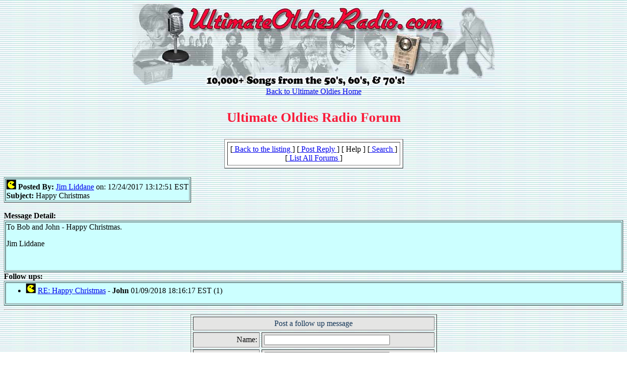

--- FILE ---
content_type: text/html
request_url: http://cwoodcock.com/oldies_forum/forum.cgi?forum_name=radio&message_number=7519&pid=
body_size: 2007
content:

<HTML>
<HEAD>
<META name="keywords" content="Oldies Music Discussion">
<TITLE>Ultimate Oldies Radio</TITLE>
</HEAD>
<BODY background="./bkgnd.jpg">
<!-- Version 2 BETA -->
<center>
<Table Width=740 Border=0 CellPadding=0 CellSpacing=0>
	<Tr>
  	<Td>
    	<Img Src="./images/header_01-01.jpg" width="214" height="170"></Td>
    <Td>
      <Img Src="./images/header_02-02.jpg" Width=282 Height=170></Td>
    <Td>
      <Img Src="./images/header_03-03.jpg" Width=244 Height=170></Td>
   </Tr>
</Table>
<a href="http://www.ultimateoldiesradio.com">Back to Ultimate Oldies Home</a>
<FONT face="Comic Sans MS"><font SIZE=+2 color="#f91d3b">
<h3>Ultimate Oldies Radio Forum</h3>
</font></font>
</center>


<center>
<table border=1 cellpadding=5 cellspacing=5 bgcolor="white">
<tr>
<td ALIGN="center">
[<a href="http://www.cwoodcock.com/oldies_forum/forum.cgi?forum_name=radio&pid="> Back to the listing </a>] 
[<a href="#reply"> Post Reply </a>] 
[ Help ] 
[<a href="#search"> Search </a> ] 

<br>[<a href="http://www.cwoodcock.com/oldies_forum/forum.cgi"> List All Forums </a>]
</td>
</table></center><br>

<table border=1 bgcolor="#CCFFFF">
<tr><td>
<img src="./images/icon_1b.gif"> <b>Posted By: </b><a href="mailto:jliddane@songwriter.iol.ie"> Jim Liddane</a> on: 12/24/2017 13:12:51 EST<br><b>Subject:</b> Happy Christmas
</td></tr></table>
<br>
<b>Message Detail:</b><br>
<table border=1 width="100%" bgcolor="#CCFFFF">
<tr><td height="100" width="100%" valign="top">
To Bob and John - Happy Christmas.<p>Jim Liddane
</td></tr></table>

<b>Follow ups:</b>
<table border=1 width="100%" bgcolor="#CCFFFF">
<tr><td><ul>
<li><img src="./images/icon_1b.gif">  <a href="http://www.cwoodcock.com/oldies_forum/forum.cgi?forum_name=radio&message_number=7521&pid=">RE: Happy Christmas</a> - <b>John</b> 01/09/2018 18:16:17 EST (1)
</ul></table>
<hr>
<a NAME="reply">
<center>
<FORM METHOD="post" ACTION="http://www.cwoodcock.com/oldies_forum/forum.cgi">
<INPUT TYPE="hidden" NAME="forum_name" VALUE="radio">
<INPUT TYPE="hidden" NAME="mode" VALUE="preview">
<INPUT TYPE="hidden" NAME="pid" VALUE="">
<INPUT NAME="form_action" TYPE="hidden" VALUE="follow_up">
<table border=1 cellpadding=4 cellspacing=4 width="300">
<tr><td bgcolor="#e5e5e4" align="center" colspan=2><font color="#123456">Post a follow up message</font></td></tr>

<tr><td bgcolor="#e5e5e4" align="right">Name:</td>
    <td bgcolor="#e5e5e4" align="left"><INPUT TYPE="text" NAME="name" SIZE="30"></td></tr>
<tr><td bgcolor="#e5e5e4" align="right">Email:</td>
    <td bgcolor="#e5e5e4" align="left"><INPUT TYPE="text" NAME="email" SIZE="30"></td></tr>
	
<tr><td bgcolor="#e5e5e4" align="right">Subject:</td>
    <td bgcolor="#e5e5e4" align="left"><INPUT TYPE="text" NAME="subject" SIZE="30" value="RE: Happy Christmas"></td></tr>
<tr><td bgcolor="#e5e5e4" align="center" colspan=2>Type your Reply here:<br>
    <TEXTAREA COLS="58" ROWS="10" NAME="body" WRAP="yes"></TEXTAREA></td></tr>
<tr><td bgcolor="#e5e5e4" align="center" colspan=2>
NOTIFY ME: <INPUT NAME="notify_me" TYPE="radio" VALUE="1" CHECKED> Yes  
<INPUT NAME="notify_me" TYPE="radio" VALUE="0"> No</td></tr>
<tr><td bgcolor="#e5e5e4" align="center" colspan=2>
    <TABLE CELLPADDING="4" CELLSPACING="0" BORDER="0" BGCOLOR="#e5e5e4">
    <TR><TD VALIGN="top" ALIGN="left">
        <FONT FACE="Arial,Helvetica" SIZE="2" COLOR="#000000"><B>
        This posting is a:
        <BR>
        <INPUT TYPE="radio" NAME="post_type" VALUE="icon_1b.gif" CHECKED>
        <IMG WIDTH="20" HEIGHT="20" SRC="./images/icon_1b.gif" ALT="" BORDER="0" HSPACE="5" VSPACE="0">
        Comment
        <BR>
        <INPUT TYPE="radio" NAME="post_type" VALUE="icon_2b.gif">
        <IMG WIDTH="20" HEIGHT="20" SRC="./images/icon_2b.gif" ALT="" BORDER="0" HSPACE="5" VSPACE="0">
        Question
        <BR>
        <INPUT TYPE="radio" NAME="post_type" VALUE="icon_3b.gif">
        <IMG WIDTH="20" HEIGHT="20" SRC="./images/icon_3b.gif" ALT="" BORDER="0" HSPACE="5" VSPACE="0">
        Idea
        </B></FONT></TD>
        <TD VALIGN="top" ALIGN="left">
        <FONT FACE="Arial,Helvetica" SIZE="2" COLOR="#000000"><B>
        <BR>
        <INPUT TYPE="radio" NAME="post_type" VALUE="icon_4b.gif">
        <IMG WIDTH="20" HEIGHT="20" SRC="./images/icon_4b.gif" ALT="" BORDER="0" HSPACE="5" VSPACE="0">
        Don't Agree
        <BR>
        <INPUT TYPE="radio" NAME="post_type" VALUE="icon_5b.gif">
        <IMG WIDTH="20" HEIGHT="20" SRC="./images/icon_5b.gif" ALT="" BORDER="0" HSPACE="5" VSPACE="0">
        Challenge
        <BR>
        <INPUT TYPE="radio" NAME="post_type" VALUE="icon_6b.gif">
        <IMG WIDTH="20" HEIGHT="20" SRC="./images/icon_6b.gif" ALT="" BORDER="0" HSPACE="5" VSPACE="0">
        Heads-Up!
        </B></FONT></TD>
        <TD VALIGN="top" ALIGN="left">
        <FONT FACE="Arial,Helvetica" SIZE="2" COLOR="#000000"><B>
        <BR>
        <INPUT TYPE="radio" NAME="post_type" VALUE="icon_7b.gif">
        <IMG WIDTH="20" HEIGHT="20" SRC="./images/icon_7b.gif" ALT="" BORDER="0" HSPACE="5" VSPACE="0">
        Need Feedback
        <BR>
        <INPUT TYPE="radio" NAME="post_type" VALUE="icon_8b.gif">
        <IMG WIDTH="20" HEIGHT="20" SRC="./images/icon_8b.gif" ALT="" BORDER="0" HSPACE="5" VSPACE="0">
        Meeting Request
        </B></FONT></TD>
        </TR></table>
   </td></tr>
<tr><td bgcolor="#e5e5e4" align="right">LINK URL:</td>
    <td bgcolor="#e5e5e4" align="left"><INPUT TYPE="text" NAME="link_url" SIZE="30"></td></tr>
<tr><td bgcolor="#e5e5e4" align="right">LINK TITLE:</td>
    <td bgcolor="#e5e5e4" align="left"><INPUT TYPE="text" NAME="link_title" SIZE="30"></td></tr>
<tr><td bgcolor="#e5e5e4" align="right">IMAGE URL:</td>
    <td bgcolor="#e5e5e4" align="left"><INPUT TYPE="text" NAME="image_url" SIZE="30"></td></tr>
<tr><td bgcolor="#e5e5e4" align="center" colspan=2>
    <INPUT TYPE="submit" VALUE="Post a Reply"></td></tr>
</table>
<INPUT TYPE="hidden" NAME="parent" VALUE="7519">
<INPUT TYPE="hidden" NAME="children" VALUE="">
</form>
</center>
<br><hr width="50%"><br>
<a NAME="search">
<FORM METHOD="post" ACTION="http://www.cwoodcock.com/oldies_forum/forum.cgi">
<INPUT TYPE="hidden" NAME="forum_name" VALUE="radio">
<INPUT TYPE="hidden" NAME="pid" VALUE="">
<INPUT NAME="form_action" TYPE="hidden" VALUE="search">
<center>
<table border=1 cellpadding=5 cellspacing=5 width="300" bgcolor="#e5e5e4">

<tr><td align="center" bgcolor="#e5e5e4">
    <font color="#123456">Message Search</td>
 
<tr><td bgcolor="#e5e5e4">
    <center>Search ALL Forums <INPUT NAME="global" TYPE="checkbox" VALUE="yes"></td>

<tr><td bgcolor="#e5e5e4">
<b>Filter Messages</b><br>
Show messages for past <INPUT TYPE="text" NAME="limit_view" SIZE="2"> days.<br> </td>
<tr><td bgcolor="#e5e5e4">
<b>Name Search</b><br>
Type in a full or partial name<br>
<INPUT TYPE="text" NAME="poster_name" SIZE="50"></td>
<tr><td bgcolor="#e5e5e4">
<b>Keyword Search</b><br>
Enter keyword(s) you want to search for seperated by a space.<br>
<INPUT TYPE="text" NAME="keywords" SIZE="50"><br>
<INPUT NAME="case" TYPE="checkbox" VALUE="1"> Match Case?<br>
<INPUT NAME="boolean" TYPE="radio" VALUE="all"> Match <b>ALL</b> Keywords<br>
<INPUT NAME="boolean" TYPE="radio" VALUE="any" CHECKED> Match <b>ANY</b> Keyword<br>
<br><center><INPUT TYPE="submit" VALUE="Start Search"> <INPUT TYPE="reset" VALUE="Clear Fields"></center></td>
</table></form></center>

<!-- Version 2 BETA -->
</BODY>
</HTML>
